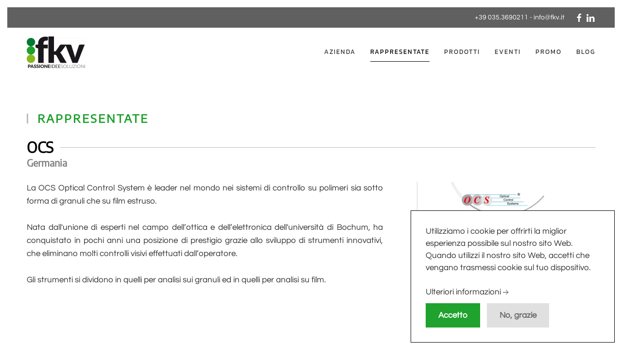

--- FILE ---
content_type: text/html; charset=utf-8
request_url: https://fkv.it/rappresentate/ocs
body_size: 7213
content:
<!DOCTYPE html>
<html lang="it-it" dir="ltr" vocab="http://schema.org/">
    <head>
<script>window.dataLayer = window.dataLayer || [];</script>
<!-- Google Tag Manager JS V.1.0.0 from Tools for Joomla -->
<script>(function(w,d,s,l,i){w[l]=w[l]||[];w[l].push({'gtm.start':
new Date().getTime(),event:'gtm.js'});var f=d.getElementsByTagName(s)[0],
j=d.createElement(s),dl=l!='dataLayer'?'&l='+l:'';j.async=true;j.src=
'//www.googletagmanager.com/gtm.js?id='+i+dl;f.parentNode.insertBefore(j,f);
})(window,document,'script','dataLayer','GTM-KJ5CR4L');</script>
<!-- End Google Tag Manager JS -->
        <meta http-equiv="X-UA-Compatible" content="IE=edge">
        <meta name="viewport" content="width=device-width, initial-scale=1">
        <link rel="shortcut icon" href="/images/fkv/favicon96.png">
        <link rel="apple-touch-icon-precomposed" href="/images/fkv/favicon180.png">
        <meta charset="utf-8" />
	<base href="https://fkv.it/rappresentate/ocs" />
	<meta name="author" content="Andrea Fenili" />
	<meta name="generator" content="Joomla! - Open Source Content Management" />
	<title>OCS</title>
	<link href="/templates/yootheme/css/theme.15.css?v=1590432228" rel="stylesheet" id="theme-style-css" />
	<script src="/templates/yootheme/vendor/yootheme/theme-cookie/app/cookie.min.js?v=1.22.3" defer></script>
	<script src="/templates/yootheme/vendor/assets/uikit/dist/js/uikit.min.js?v=1.22.3"></script>
	<script src="/templates/yootheme/js/theme.js?v=1.22.3"></script>
	<script src="/templates/yootheme/vendor/assets/uikit/dist/js/uikit-icons-district.min.js?v=1.22.3"></script>
	<script>
document.addEventListener('DOMContentLoaded', function() {
Array.prototype.slice.call(document.querySelectorAll('a span[id^="cloak"]')).forEach(function(span) {
    span.innerText = span.textContent;
});
});var $theme = {"cookie":{"mode":"consent","template":"<div class=\"uk-notification uk-notification-bottom-right\">\n        <div class=\"uk-notification-message uk-panel\">\n\n            Utilizziamo i cookie per offrirti la miglior esperienza possibile sul nostro sito Web. Quando utilizzi il nostro sito Web, accetti che vengano trasmessi cookie sul tuo dispositivo.<br \/><br \/>\n<a href=\"index.php?Itemid=533\" uk-icon=\"icon: arrow-right\">Ulteriori informazioni<\/a>\n            \n                        <p class=\"uk-margin-small-top\">\n\n                                <button type=\"button\" class=\"js-accept uk-button uk-button-primary\" data-uk-toggle=\"target: !.uk-notification; animation: uk-animation-fade\">Accetto<\/button>\n                \n                                <button type=\"button\" class=\"js-reject uk-button uk-button-default uk-margin-small-left\" data-uk-toggle=\"target: !.uk-notification; animation: uk-animation-fade\">No, grazie<\/button>\n                \n            <\/p>\n            \n        <\/div>\n    <\/div>"}};
	</script>
	<script type="text/javascript"> _linkedin_partner_id = "2056772"; window._linkedin_data_partner_ids = window._linkedin_data_partner_ids || []; window._linkedin_data_partner_ids.push(_linkedin_partner_id); </script><script type="text/javascript"> (function(){var s = document.getElementsByTagName("script")[0]; var b = document.createElement("script"); b.type = "text/javascript";b.async = true; b.src = "https://snap.licdn.com/li.lms-analytics/insight.min.js"; s.parentNode.insertBefore(b, s);})(); </script> <noscript> <img height="1" width="1" style="display:none;" alt="" src="https://px.ads.linkedin.com/collect/?pid=2056772&fmt=gif" /> </noscript>

    </head>
    <body class="">
<!-- Google Tag Manager iframe V.1.0.0 from Tools for Joomla -->
<noscript><iframe src='//www.googletagmanager.com/ns.html?id=GTM-KJ5CR4L'
height='0' width='0' style='display:none;visibility:hidden'></iframe></noscript>
<!-- End Google Tag Manager iframe -->

        
        
        <div class="tm-page">

                        
<div class="tm-header-mobile uk-hidden@l">


    <div class="uk-navbar-container">
        <nav uk-navbar>

                        <div class="uk-navbar-left">

                
                                <a class="uk-navbar-toggle" href="#tm-mobile" uk-toggle="animation: true">
                    <div uk-navbar-toggle-icon></div>
                                    </a>
                
                
            </div>
            
                        <div class="uk-navbar-center">
                <a class="uk-navbar-item uk-logo" href="https://fkv.it">
                    <img alt="FKV" src="/templates/yootheme/cache/FKV-logo-98369501.webp" srcset="/templates/yootheme/cache/FKV-logo-98369501.webp 120w, /templates/yootheme/cache/FKV-logo-ca20bc8a.webp 240w" sizes="(min-width: 120px) 120px" data-width="120" data-height="65">                </a>
            </div>
            
            
        </nav>
    </div>

    
                <div class="uk-position-relative tm-header-mobile-slide">
        
        <div id="tm-mobile" class="uk-position-top" hidden>
            <div class="uk-background-default uk-padding uk-text-center">

                
<div class="uk-child-width-1-1" uk-grid>    <div>
<div class="uk-panel" id="module-106">

    
    
<ul class="uk-nav uk-nav-default uk-nav-center uk-nav-parent-icon uk-nav-accordion" uk-nav="{&quot;targets&quot;: &quot;&gt; .js-accordion&quot;}">
    
	<li class="js-accordion uk-parent"><a tabindex='0'>Azienda</a>
	<ul class="uk-nav-sub">

		<li><a href="/azienda/profilo-aziendale">Profilo aziendale</a></li>
		<li><a href="/azienda/fkv-care-e-fkv-lab">FKV CARE &amp; FKV LAB</a></li>
		<li><a href="/azienda/certificazioni">Certificazioni</a></li>
		<li><a href="/azienda/contatti">Contatti</a></li></ul></li>
	<li class="uk-active js-accordion uk-parent"><a tabindex='0'>Rappresentate</a>
	<ul class="uk-nav-sub">

		<li><a href="/rappresentate/aboni" class="categoria-rappresentata">Aboni</a></li>
		<li><a href="/rappresentate/ag" class="categoria-rappresentata">AG!</a></li>
		<li><a href="/rappresentate/c-therm" class="categoria-rappresentata">C-Therm</a></li>
		<li><a href="/rappresentate/cerno-bioscience" class="categoria-rappresentata">Cerno BioScience</a></li>
		<li><a href="/rappresentate/analytik-jena" class="categoria-rappresentata">Analytik Jena</a></li>
		<li><a href="/rappresentate/binder" class="categoria-rappresentata">Binder</a></li>
		<li><a href="/rappresentate/core-separations" class="categoria-rappresentata">Core Separations</a></li>
		<li><a href="/rappresentate/cvision" class="categoria-rappresentata">CVision</a></li>
		<li><a href="/rappresentate/entech" class="categoria-rappresentata">Entech</a></li>
		<li><a href="/rappresentate/flow-sciences" class="categoria-rappresentata">Flow Sciences</a></li>
		<li><a href="/rappresentate/galdabini" class="categoria-rappresentata">Galdabini</a></li>
		<li><a href="/rappresentate/goettfert" class="categoria-rappresentata">Goettfert</a></li>
		<li><a href="/rappresentate/herzog" class="categoria-rappresentata">Herzog</a></li>
		<li><a href="/rappresentate/ix-cameras" class="categoria-rappresentata">iX Cameras</a></li>
		<li><a href="/rappresentate/labtech" class="categoria-rappresentata">LabTech</a></li>
		<li><a href="/rappresentate/lauda" class="categoria-rappresentata">Lauda</a></li>
		<li><a href="/rappresentate/lauda-gfl" class="categoria-rappresentata">Lauda GFL</a></li>
		<li><a href="/rappresentate/lauda-scientific" class="categoria-rappresentata">Lauda Scientific</a></li>
		<li><a href="/rappresentate/lexmar-global" class="categoria-rappresentata">LexMar Global</a></li>
		<li><a href="/rappresentate/magritek" class="categoria-rappresentata">Magritek</a></li>
		<li><a href="/rappresentate/mantech" class="categoria-rappresentata">Mantech</a></li>
		<li><a href="/rappresentate/milestone" class="categoria-rappresentata">Milestone</a></li>
		<li class="uk-active"><a href="/rappresentate/ocs" class="categoria-rappresentata">OCS</a></li>
		<li><a href="/rappresentate/opsis-liquidline" class="categoria-rappresentata">Opsis LiquidLINE</a></li>
		<li><a href="/rappresentate/parr" class="categoria-rappresentata">Parr</a></li>
		<li><a href="/rappresentate/sympatec" class="categoria-rappresentata">Sympatec</a></li>
		<li><a href="/rappresentate/thermo-scientific-poa" class="categoria-rappresentata">Thermo Scientific POA</a></li></ul></li>
	<li class="js-accordion uk-parent"><a tabindex='0'>Prodotti</a>
	<ul class="uk-nav-sub">

		<li><a href="/prodotti/preparazione-del-campione" class="categoria-prodotto">Preparazione del campione</a></li>
		<li><a href="/prodotti/caratterizzazione-dei-materiali" class="categoria-prodotto">Caratterizzazione dei Materiali</a></li>
		<li><a href="/prodotti/analisi-chimiche" class="categoria-prodotto">Analisi Chimiche</a></li>
		<li><a href="/prodotti/sistemi-da-processo" class="categoria-prodotto">Sistemi da Processo</a></li>
		<li><a href="/prodotti/sintesi" class="categoria-prodotto">Sintesi</a></li>
		<li><a href="/prodotti/accessori-da-laboratorio" class="categoria-prodotto">Accessori da Laboratorio</a></li></ul></li>
	<li class="js-accordion uk-parent"><a tabindex='0'>Eventi</a>
	<ul class="uk-nav-sub">

		<li><a href="/eventi/categoria-webinars">Webinars</a></li>
		<li><a href="/eventi/corsi-di-formazione">Corsi di Formazione</a></li>
		<li><a href="/eventi/categoria-eventi">Eventi</a></li>
		<li><a href="/eventi/fiere">Fiere</a></li></ul></li>
	<li><a href="/promo">Promo</a></li>
	<li><a href="http://fkv.it/strumentazionedalaboratorio/">Blog</a></li></ul>

</div>
</div></div>

            </div>
        </div>

                </div>
        
    


</div>


<div class="tm-toolbar tm-toolbar-default uk-visible@l">
    <div class="uk-container uk-flex uk-flex-middle">

        
                <div class="uk-margin-auto-left">
            <div class="uk-grid-medium uk-child-width-auto uk-flex-middle" uk-grid="margin: uk-margin-small-top">
                <div>
<div class="uk-panel" id="module-98">

    
    
<div class="uk-panel custom" ><span style="margin-right: 20px;"><span style="font-size: 14px;"><a href="tel:00390353690211">+39 035.3690211</a></span> - <span style="font-size: 14px;"><a href="mailto:info@fkv.it">info@fkv.it</a></span></span><a href="https://www.facebook.com/pages/FKV-SRL/193967133985052" uk-icon="facebook" target="_blank"></a> <a href="https://www.linkedin.com/company/fkv-srl" uk-icon="linkedin" target="_blank"></a></div>

</div>
</div>
            </div>
        </div>
        
    </div>
</div>

<div class="tm-header uk-visible@l" uk-header>



        <div uk-sticky media="@l" show-on-up animation="uk-animation-slide-top" cls-active="uk-navbar-sticky" sel-target=".uk-navbar-container">
    
        <div class="uk-navbar-container">

            <div class="uk-container">
                <nav class="uk-navbar" uk-navbar="{&quot;align&quot;:&quot;left&quot;,&quot;boundary&quot;:&quot;!.uk-navbar-container&quot;,&quot;dropbar&quot;:true,&quot;dropbar-anchor&quot;:&quot;!.uk-navbar-container&quot;,&quot;dropbar-mode&quot;:&quot;push&quot;}">

                                        <div class="uk-navbar-left">

                                                    
<a href="https://fkv.it" class="uk-navbar-item uk-logo">
    <img alt="FKV" src="/templates/yootheme/cache/FKV-logo-98369501.webp" srcset="/templates/yootheme/cache/FKV-logo-98369501.webp 120w, /templates/yootheme/cache/FKV-logo-ca20bc8a.webp 240w" sizes="(min-width: 120px) 120px" data-width="120" data-height="65"><img class="uk-logo-inverse" alt="FKV" src="/templates/yootheme/cache/FKV-logo-white-1864dc98.webp" srcset="/templates/yootheme/cache/FKV-logo-white-1864dc98.webp 120w, /templates/yootheme/cache/FKV-logo-white-ee6709d7.webp 240w" sizes="(min-width: 120px) 120px" data-width="120" data-height="65"></a>
                        
                        
                    </div>
                    
                    
                                        <div class="uk-navbar-right">

                                                    
<ul class="uk-navbar-nav">
    
	<li class="uk-parent"><a class="" tabindex='0'>Azienda</a>
	<div class="uk-navbar-dropdown" uk-drop="{&quot;clsDrop&quot;:&quot;uk-navbar-dropdown&quot;,&quot;flip&quot;:&quot;x&quot;,&quot;pos&quot;:&quot;bottom-left&quot;,&quot;mode&quot;:&quot;click&quot;}"><div class="uk-navbar-dropdown-grid uk-child-width-1-1" uk-grid><div><ul class="uk-nav uk-navbar-dropdown-nav">

		<li><a href="/azienda/profilo-aziendale">Profilo aziendale</a></li>
		<li><a href="/azienda/fkv-care-e-fkv-lab">FKV CARE &amp; FKV LAB</a></li>
		<li><a href="/azienda/certificazioni">Certificazioni</a></li>
		<li><a href="/azienda/contatti">Contatti</a></li></ul></div></div></div></li>
	<li class="uk-active uk-parent"><a class="" tabindex='0'>Rappresentate</a>
	<div class="uk-navbar-dropdown" uk-drop="{&quot;clsDrop&quot;:&quot;uk-navbar-dropdown&quot;,&quot;flip&quot;:&quot;x&quot;,&quot;pos&quot;:&quot;bottom-justify&quot;,&quot;boundary&quot;:&quot;!.uk-navbar-container&quot;,&quot;boundaryAlign&quot;:true,&quot;mode&quot;:&quot;click&quot;}"><div class="uk-navbar-dropdown-grid uk-child-width-1-3" uk-grid><div><ul class="uk-nav uk-navbar-dropdown-nav">

		<li><a href="/rappresentate/aboni" class="categoria-rappresentata">Aboni</a></li>
		<li><a href="/rappresentate/ag" class="categoria-rappresentata">AG!</a></li>
		<li><a href="/rappresentate/c-therm" class="categoria-rappresentata">C-Therm</a></li>
		<li><a href="/rappresentate/cerno-bioscience" class="categoria-rappresentata">Cerno BioScience</a></li>
		<li><a href="/rappresentate/analytik-jena" class="categoria-rappresentata">Analytik Jena</a></li>
		<li><a href="/rappresentate/binder" class="categoria-rappresentata">Binder</a></li>
		<li><a href="/rappresentate/core-separations" class="categoria-rappresentata">Core Separations</a></li>
		<li><a href="/rappresentate/cvision" class="categoria-rappresentata">CVision</a></li>
		<li><a href="/rappresentate/entech" class="categoria-rappresentata">Entech</a></li></ul></div><div><ul class="uk-nav uk-navbar-dropdown-nav">

		<li><a href="/rappresentate/flow-sciences" class="categoria-rappresentata">Flow Sciences</a></li>
		<li><a href="/rappresentate/galdabini" class="categoria-rappresentata">Galdabini</a></li>
		<li><a href="/rappresentate/goettfert" class="categoria-rappresentata">Goettfert</a></li>
		<li><a href="/rappresentate/herzog" class="categoria-rappresentata">Herzog</a></li>
		<li><a href="/rappresentate/ix-cameras" class="categoria-rappresentata">iX Cameras</a></li>
		<li><a href="/rappresentate/labtech" class="categoria-rappresentata">LabTech</a></li>
		<li><a href="/rappresentate/lauda" class="categoria-rappresentata">Lauda</a></li>
		<li><a href="/rappresentate/lauda-gfl" class="categoria-rappresentata">Lauda GFL</a></li>
		<li><a href="/rappresentate/lauda-scientific" class="categoria-rappresentata">Lauda Scientific</a></li></ul></div><div><ul class="uk-nav uk-navbar-dropdown-nav">

		<li><a href="/rappresentate/lexmar-global" class="categoria-rappresentata">LexMar Global</a></li>
		<li><a href="/rappresentate/magritek" class="categoria-rappresentata">Magritek</a></li>
		<li><a href="/rappresentate/mantech" class="categoria-rappresentata">Mantech</a></li>
		<li><a href="/rappresentate/milestone" class="categoria-rappresentata">Milestone</a></li>
		<li class="uk-active"><a href="/rappresentate/ocs" class="categoria-rappresentata">OCS</a></li>
		<li><a href="/rappresentate/opsis-liquidline" class="categoria-rappresentata">Opsis LiquidLINE</a></li>
		<li><a href="/rappresentate/parr" class="categoria-rappresentata">Parr</a></li>
		<li><a href="/rappresentate/sympatec" class="categoria-rappresentata">Sympatec</a></li>
		<li><a href="/rappresentate/thermo-scientific-poa" class="categoria-rappresentata">Thermo Scientific POA</a></li></ul></div></div></div></li>
	<li class="uk-parent"><a class="" tabindex='0'>Prodotti</a>
	<div class="uk-navbar-dropdown" uk-drop="{&quot;clsDrop&quot;:&quot;uk-navbar-dropdown&quot;,&quot;flip&quot;:&quot;x&quot;,&quot;pos&quot;:&quot;bottom-justify&quot;,&quot;boundary&quot;:&quot;!.uk-navbar-container&quot;,&quot;boundaryAlign&quot;:true,&quot;mode&quot;:&quot;click&quot;}"><div class="uk-navbar-dropdown-grid uk-child-width-1-3" uk-grid><div><ul class="uk-nav uk-navbar-dropdown-nav">

		<li class="uk-parent"><a href="/prodotti/preparazione-del-campione" class="categoria-prodotto">Preparazione del campione</a>
		<ul class="uk-nav-sub">

			<li><a href="/prodotti/preparazione-del-campione/mineralizzazione">Mineralizzazione</a></li>
			<li><a href="/prodotti/preparazione-del-campione/clean-chemistry-analisi-in-tracce">Clean Chemistry - Analisi in Tracce</a></li>
			<li><a href="/prodotti/preparazione-del-campione/estrazione">Estrazione</a></li>
			<li><a href="/prodotti/preparazione-del-campione/evaporazione">Evaporazione</a></li>
			<li><a href="/prodotti/preparazione-del-campione/incenerimento">Incenerimento</a></li>
			<li><a href="/prodotti/preparazione-del-campione/preparazione-polveri-per-analisi-xrf">Preparazione polveri per analisi XRF</a></li>
			<li><a href="/prodotti/preparazione-del-campione/preparazione-acciai-e-ghise-per-analisi-oes-xrf">Preparazione acciai e ghise per analisi OES-XRF</a></li>
			<li><a href="/prodotti/preparazione-del-campione/preparazione-metalli-non-ferrosi-per-analisi-oes-xrf">Preparazione metalli non ferrosi per analisi OES-XRF </a></li>
			<li><a href="/prodotti/preparazione-del-campione/perlatrici">Perlatrici</a></li></ul></li>
		<li class="uk-parent"><a href="/prodotti/caratterizzazione-dei-materiali" class="categoria-prodotto">Caratterizzazione dei Materiali</a>
		<ul class="uk-nav-sub">

			<li><a href="/prodotti/caratterizzazione-dei-materiali/analisi-di-immagini">Analisi di immagini</a></li>
			<li><a href="/prodotti/caratterizzazione-dei-materiali/analisi-di-umidità">Analisi di umidità</a></li>
			<li><a href="/prodotti/caratterizzazione-dei-materiali/analizzatori-industriali-a-risonanza-magnetica-imr">Analizzatori Industriali a Risonanza Magnetica (IMR)</a></li>
			<li><a href="/prodotti/caratterizzazione-dei-materiali/analisi-granulometrica">Analisi granulometrica</a></li>
			<li><a href="/prodotti/caratterizzazione-dei-materiali/controllo-dimensioni-e-difetti">Controllo dimensioni e difetti</a></li>
			<li><a href="/prodotti/caratterizzazione-dei-materiali/melt-flow-index">Melt Flow Index</a></li>
			<li><a href="/prodotti/caratterizzazione-dei-materiali/conducibilità-termica">Conducibilità termica</a></li>
			<li><a href="/prodotti/caratterizzazione-dei-materiali/macchine-di-prova">Macchine di Prova</a></li>
			<li><a href="/prodotti/caratterizzazione-dei-materiali/reologia-polimeri">Reologia Polimeri</a></li>
			<li><a href="/prodotti/caratterizzazione-dei-materiali/reologia-elastomeri">Reologia Elastomeri</a></li>
			<li><a href="/prodotti/caratterizzazione-dei-materiali/tensiometri">Tensiometri</a></li>
			<li><a href="/prodotti/caratterizzazione-dei-materiali/viscosimetria-in-soluzione">Viscosimetria in soluzione</a></li>
			<li><a href="/prodotti/caratterizzazione-dei-materiali/angolo-di-contatto">Angolo di Contatto</a></li>
			<li><a href="/prodotti/caratterizzazione-dei-materiali/test-di-corrosione">Test di Corrosione</a></li>
			<li><a href="/prodotti/caratterizzazione-dei-materiali/test-elongazionali">Test Elongazionali</a></li></ul></li></ul></div><div><ul class="uk-nav uk-navbar-dropdown-nav">

		<li class="uk-parent"><a href="/prodotti/analisi-chimiche" class="categoria-prodotto">Analisi Chimiche</a>
		<ul class="uk-nav-sub">

			<li><a href="/prodotti/analisi-chimiche/analisi-nmr">Analisi NMR</a></li>
			<li><a href="/prodotti/analisi-chimiche/analisi-icp-oes-icp-ms">Analisi ICP OES-ICP MS</a></li>
			<li><a href="/prodotti/analisi-chimiche/assorbimento-atomico">Assorbimento atomico</a></li>
			<li><a href="/prodotti/analisi-chimiche/analisi-bod">Analisi BOD </a></li>
			<li><a href="/prodotti/analisi-chimiche/analisi-di-fibre">Analisi di fibre</a></li>
			<li><a href="/prodotti/analisi-chimiche/analisi-c-s-n-cl">Analisi C-S-N-CL</a></li>
			<li><a href="/prodotti/analisi-chimiche/analisi-cod">Analisi COD</a></li>
			<li><a href="/prodotti/analisi-chimiche/analisi-toc-ic-ec-npoc-doc">Analisi TOC-IC-NPOC-DOC</a></li>
			<li><a href="/prodotti/analisi-chimiche/analisi-aox-eox-pox">Analisi AOX-EOX-POX </a></li>
			<li><a href="/prodotti/analisi-chimiche/analisi-uv-vis">Analisi UV-Vis</a></li>
			<li><a href="/prodotti/analisi-chimiche/analisi-nir-raman-portatile">Analisi NIR-RAMAN portatile</a></li>
			<li><a href="/prodotti/analisi-chimiche/analisi-mercurio">Analisi mercurio</a></li>
			<li><a href="/prodotti/analisi-chimiche/analisi-aria-strumentazione">Analisi aria strumentazione</a></li>
			<li><a href="/prodotti/analisi-chimiche/analisi-aria-campionamento">Analisi aria campionamento</a></li>
			<li><a href="/prodotti/analisi-chimiche/aromi,-voc-e-svoc-in-liquidi-e-solidi">Aromi, VOC e SVOC in liquidi e solidi</a></li>
			<li><a href="/prodotti/analisi-chimiche/analisi-dell-espirato">Analisi dell'espirato</a></li>
			<li><a href="/prodotti/analisi-chimiche/potere-calorifico">Potere calorifico</a></li>
			<li><a href="/prodotti/analisi-chimiche/analisi-azoto-kjeldahl">Analisi azoto Kjeldahl</a></li>
			<li><a href="/prodotti/analisi-chimiche/titolazione-multi-parametrica">Titolazione Multi Parametrica </a></li></ul></li>
		<li class="uk-parent"><a href="/prodotti/sistemi-da-processo" class="categoria-prodotto">Sistemi da Processo</a>
		<ul class="uk-nav-sub">

			<li><a href="/prodotti/sistemi-da-processo/campionamento-polveri-e-granulati">Campionamento polveri e granulati</a></li>
			<li><a href="/prodotti/sistemi-da-processo/preparazione-polveri-per-analisi-xrf">Preparazione polveri per analisi XRF</a></li>
			<li><a href="/prodotti/sistemi-da-processo/preparazione-acciai-e-ghise-per-analisi-oes-xrf">Preparazione acciai e ghise per analisi OES-XRF</a></li>
			<li><a href="/prodotti/sistemi-da-processo/preparazione-metalli-non-ferrosi-per-analisi-oes-xrf">Preparazione metalli non ferrosi per analisi OES-XRF </a></li>
			<li><a href="/prodotti/sistemi-da-processo/chiller">Chiller</a></li>
			<li><a href="/prodotti/sistemi-da-processo/reattori-in-vetro">Reattori in vetro</a></li>
			<li><a href="/prodotti/sistemi-da-processo/centraline-termostatazione">Centraline termostatazione</a></li>
			<li><a href="/prodotti/sistemi-da-processo/sistemi-automatizzati">Sistemi automatizzati</a></li>
			<li><a href="/prodotti/sistemi-da-processo/sensori-monitoraggio-cariche-elettriche-e-alimentazione-catalizzatori">Sensori monitoraggio cariche elettriche e alimentazione catalizzatori </a></li>
			<li><a href="/prodotti/sistemi-da-processo/pompe-industriali">Pompe industriali</a></li>
			<li><a href="/prodotti/sistemi-da-processo/sistemi-di-estrazione-con-co2-supercritica">Sistemi di estrazione con CO2 supercritica</a></li></ul></li></ul></div><div><ul class="uk-nav uk-navbar-dropdown-nav">

		<li class="uk-parent"><a href="/prodotti/sintesi" class="categoria-prodotto">Sintesi</a>
		<ul class="uk-nav-sub">

			<li><a href="/prodotti/sintesi/sintesi-a-microonde">Sintesi a microonde</a></li>
			<li><a href="/prodotti/sintesi/reattori-agitati-in-acciaio-lega">Reattori agitati in acciaio-lega</a></li>
			<li><a href="/prodotti/sintesi/reattori-multipli">Reattori multipli</a></li>
			<li><a href="/prodotti/sintesi/reattori-tubolari">Reattori tubolari</a></li>
			<li><a href="/prodotti/sintesi/reattori-in-vetro">Reattori in vetro</a></li>
			<li><a href="/prodotti/sintesi/centraline-di-termostatazione">Centraline di Termostatazione</a></li></ul></li>
		<li class="uk-parent"><a href="/prodotti/accessori-da-laboratorio" class="categoria-prodotto">Accessori da Laboratorio</a>
		<ul class="uk-nav-sub">

			<li><a href="/prodotti/accessori-da-laboratorio/stufe">Stufe</a></li>
			<li><a href="/prodotti/accessori-da-laboratorio/stufe-serie-solid-line">Stufe serie Solid Line</a></li>
			<li><a href="/prodotti/accessori-da-laboratorio/stufe-da-vuoto">Stufe da vuoto</a></li>
			<li><a href="/prodotti/accessori-da-laboratorio/stufe-conformi-a-en-1539">Stufe conformi a EN 1539</a></li>
			<li><a href="/prodotti/accessori-da-laboratorio/incubatori-da-laboratorio">Incubatori da laboratorio</a></li>
			<li><a href="/prodotti/accessori-da-laboratorio/incubatori-co2">Incubatori CO2</a></li>
			<li><a href="/prodotti/accessori-da-laboratorio/camere-di-simulazione-climatica">Camere di simulazione climatica</a></li>
			<li><a href="/prodotti/accessori-da-laboratorio/camere-di-simulazione-climatica-co2">Camere di simulazione climatica CO2</a></li>
			<li><a href="/prodotti/accessori-da-laboratorio/camere-di-stabilità">Camere di stabilità   </a></li>
			<li><a href="/prodotti/accessori-da-laboratorio/camere-di-crescita">Camere di crescita   </a></li>
			<li><a href="/prodotti/accessori-da-laboratorio/camere-per-test-su-batterie">Camere per test su batterie</a></li>
			<li><a href="/prodotti/accessori-da-laboratorio/camere-walk-in">Camere Walk In</a></li>
			<li><a href="/prodotti/accessori-da-laboratorio/pompe-da-laboratorio">Pompe da Laboratorio</a></li>
			<li><a href="/prodotti/accessori-da-laboratorio/ultra-congelatori">Ultra congelatori</a></li>
			<li><a href="/prodotti/accessori-da-laboratorio/congelatori-da-laboratorio">Congelatori da laboratorio</a></li>
			<li><a href="/prodotti/accessori-da-laboratorio/agitatori-e-bagni-ad-acqua">Agitatori e bagni ad acqua</a></li>
			<li><a href="/prodotti/accessori-da-laboratorio/incubatori-agitati">Incubatori agitati</a></li>
			<li><a href="/prodotti/accessori-da-laboratorio/distillatori">Distillatori</a></li>
			<li><a href="/prodotti/accessori-da-laboratorio/bagni-termostatici">Bagni termostatici</a></li>
			<li><a href="/prodotti/accessori-da-laboratorio/bagno-refrigerati">Bagni Refrigerati </a></li>
			<li><a href="/prodotti/accessori-da-laboratorio/fluidi-di-termostatazione">Fluidi di Termostatazione</a></li>
			<li><a href="/prodotti/accessori-da-laboratorio/chiller">Chiller</a></li>
			<li><a href="/prodotti/accessori-da-laboratorio/cappe-ad-alto-contenimento">Cappe ad alto contenimento</a></li></ul></li></ul></div></div></div></li>
	<li class="uk-parent"><a class="" tabindex='0'>Eventi</a>
	<div class="uk-navbar-dropdown" uk-drop="{&quot;clsDrop&quot;:&quot;uk-navbar-dropdown&quot;,&quot;flip&quot;:&quot;x&quot;,&quot;pos&quot;:&quot;bottom-left&quot;,&quot;mode&quot;:&quot;click&quot;}"><div class="uk-navbar-dropdown-grid uk-child-width-1-1" uk-grid><div><ul class="uk-nav uk-navbar-dropdown-nav">

		<li><a href="/eventi/categoria-webinars">Webinars</a></li>
		<li><a href="/eventi/corsi-di-formazione">Corsi di Formazione</a></li>
		<li><a href="/eventi/categoria-eventi">Eventi</a></li>
		<li><a href="/eventi/fiere">Fiere</a></li></ul></div></div></div></li>
	<li><a href="/promo">Promo</a></li>
	<li><a href="http://fkv.it/strumentazionedalaboratorio/">Blog</a></li></ul>

                        
                        

                    </div>
                    
                </nav>
            </div>

        </div>

        </div>
    




</div>
            
            

            
            <div id="system-message-container" data-messages="[]">
</div>

            <div class="uk-container"><div class="uk-align-right">
<div class="uk-visible@xl" uk-grid></div></div></div><!-- Builder #page -->
<div class="uk-section-default uk-section uk-padding-remove-bottom">
    
        
        
        
            
            <div class="uk-container"><div class="uk-grid-large uk-grid-margin-large" uk-grid>
<div class="uk-grid-item-match uk-flex-bottom uk-flex-auto uk-width-1-1@m">
    
        
            
                        <div class="uk-panel uk-width-1-1">            
                
<h1 class="uk-h4 uk-heading-bullet uk-text-success uk-margin-small uk-margin-remove-bottom" id="page#4">        Rappresentate    </h1>
<h2 class="uk-h3 uk-heading-line uk-margin uk-margin-remove-bottom uk-text-left">        <span>OCS</span>
    </h2>
<h1 class="uk-h5 uk-text-muted uk-margin-remove-top">        Germania    </h1>
                        </div>
            
        
    
</div>
</div></div>
            
        
    
</div>

<div class="uk-section-default uk-section uk-section-xsmall" uk-height-viewport="expand: true;">
    
        
        
        
            
            <div class="uk-container"><div class="uk-grid-large uk-grid-divider uk-grid-margin-large" uk-grid>
<div class="uk-flex-auto uk-width-2-3@m">
    
        
            
            
                <div class="uk-margin uk-text-justify">La OCS Optical Control System è leader nel mondo nei sistemi di controllo su polimeri sia sotto forma di granuli che su film estruso.<br><br> Nata dall'unione di esperti nel campo dell’ottica e dell’elettronica dell'università di Bochum, ha conquistato in pochi anni una posizione di prestigio grazie allo sviluppo di strumenti innovativi, che eliminano molti controlli visivi effettuati dall’operatore. <br><br>Gli strumenti si dividono in quelli per analisi sui granuli ed in quelli per analisi su film.</div>
            
        
    
</div>

<div class="uk-flex-auto uk-width-1-3@m">
    
        
            
            
                
<div class="uk-margin uk-text-left">
        <img class="el-image" alt data-src="/templates/yootheme/cache/OCS-ffc0600f.webp" data-srcset="/templates/yootheme/cache/OCS-ffc0600f.webp 192w, /templates/yootheme/cache/OCS-99f148c8.webp 383w" data-sizes="(min-width: 192px) 192px" data-width="192" data-height="70" uk-img>    
    
</div>

<div id="page#13" class="uk-margin">
    
    
        
        
<a class="el-content" href="http://www.ocsgmbh.com">

        <span uk-icon="world"></span>
    
    <span class="uk-text-middle">www.ocsgmbh.com</span>

    

</a>


        
    
    
</div>

<ul class="uk-list uk-list-striped">        <li class="el-item">
    <div class="uk-grid-small uk-child-width-expand uk-flex-nowrap uk-flex-middle" uk-grid>        <div class="uk-width-auto"><a href="/rappresentate/ocs/film"><span class="el-image" uk-icon="icon: arrow-right;"></span></a></div>        <div>
            <div class="el-content uk-panel"><a href="/rappresentate/ocs/film" class="el-link uk-link-text">Analisi su film</a></div>        </div>
    </div>
</li>
        <li class="el-item">
    <div class="uk-grid-small uk-child-width-expand uk-flex-nowrap uk-flex-middle" uk-grid>        <div class="uk-width-auto"><a href="/rappresentate/ocs/granuli"><span class="el-image" uk-icon="icon: arrow-right;"></span></a></div>        <div>
            <div class="el-content uk-panel"><a href="/rappresentate/ocs/granuli" class="el-link uk-link-text">Analisi su granuli</a></div>        </div>
    </div>
</li>
    </ul>

            
        
    
</div>
</div></div>
            
        
    
</div>

<div class="uk-section-default uk-section">
    
        
        
        
            
            <div class="uk-container"><div class="uk-grid-divider uk-grid-margin" uk-grid>
<div class="uk-flex-auto uk-width-1-1@m">
    
        
            
            
                
            
        
    
</div>
</div></div>
            
        
    
</div>
<style>#page\#4 {text-transform: uppercase; letter-spacing: 3px;} #page\#13 .uk-icon {margin-right: 6px;} </style>

            
            

            <!-- Builder #footer -->
<div id="footer#1" class="uk-section-muted uk-section uk-padding-remove-vertical" uk-scrollspy="target: [uk-scrollspy-class]; cls: uk-animation-slide-top-small; delay: false;">
    
        
        
        
            
            <div class="uk-container"><div class="uk-margin-remove-vertical" uk-grid uk-height-match="target: .uk-card; row: false">
<div class="uk-flex-auto uk-width-1-4@m">
    
        
            
            
                <div class="uk-text-small uk-margin-remove-vertical uk-text-left@m uk-text-center" uk-scrollspy-class><a href="/"><span uk-icon="icon: mail"></span> <span id="cloak54252f097df46aa3efd1cf1c16a30cc3">Questo indirizzo email è protetto dagli spambots. È necessario abilitare JavaScript per vederlo.</span><script type='text/javascript'>
				document.getElementById('cloak54252f097df46aa3efd1cf1c16a30cc3').innerHTML = '';
				var prefix = '&#109;a' + 'i&#108;' + '&#116;o';
				var path = 'hr' + 'ef' + '=';
				var addy54252f097df46aa3efd1cf1c16a30cc3 = '&#105;nf&#111;' + '&#64;';
				addy54252f097df46aa3efd1cf1c16a30cc3 = addy54252f097df46aa3efd1cf1c16a30cc3 + 'fkv' + '&#46;' + '&#105;t';
				var addy_text54252f097df46aa3efd1cf1c16a30cc3 = '&#105;nf&#111;' + '&#64;' + 'fkv' + '&#46;' + '&#105;t';document.getElementById('cloak54252f097df46aa3efd1cf1c16a30cc3').innerHTML += '<a ' + path + '\'' + prefix + ':' + addy54252f097df46aa3efd1cf1c16a30cc3 + '\'>'+addy_text54252f097df46aa3efd1cf1c16a30cc3+'<\/a>';
		</script></a> <span class="uk-margin-small-left uk-margin-small-right">-</span> <a href="http://77.43.54.210:8080" target="_blank">Extranet</a></div>
            
        
    
</div>

<div class="uk-flex-auto uk-width-1-2@m">
    
        
            
            
                <div class="uk-text-small uk-text-uppercase uk-margin-remove-vertical uk-text-center" id="footer#6" uk-scrollspy-class>FKV Srl - Largo delle Industrie, 10 - 24020 Torre Boldone (BG) - PI/CF 01758800161</div>
            
        
    
</div>

<div class="uk-flex-auto uk-width-1-4@m">
    
        
            
            
                <div class="uk-text-small uk-margin-remove-vertical uk-text-right@m uk-text-center" uk-scrollspy-class><a href="/azienda/privacy-e-cookie-policy#privacy">Privacy Policy</a> - <a href="/azienda/privacy-e-cookie-policy#cookies">Cookie Policy</a> - <a href="/sitemap">Sitemap</a></div>
            
        
    
</div>
</div></div>
            
        
    
</div>

<div id="footer#9" class="uk-hidden@m uk-section-muted uk-section uk-padding-remove-vertical" uk-scrollspy="target: [uk-scrollspy-class]; cls: uk-animation-slide-top-small; delay: false;">
    
        
        
        
            
            <div class="uk-container"><div class="uk-grid-margin" uk-grid>
<div class="uk-light uk-flex-auto uk-width-1-1@m">
    
        
            
            
                <div class="uk-margin uk-text-center" uk-scrollspy-class><a href="https://www.facebook.com/pages/FKV-SRL/193967133985052" uk-icon="facebook" target="_blank"></a> <a href="https://www.linkedin.com/company/fkv-srl" uk-icon="linkedin" target="_blank"></a></div>
            
        
    
</div>
</div></div>
            
        
    
</div>
<style>#footer\#6 {letter-spacing: 0.5px;} #footer\#1 {padding-top: 10px !important; padding-bottom: 10px !important; background-color: #eee;} #footer\#9 {padding-top: 10px !important; padding-bottom: 10px !important; background-color: #606060;} </style>
        </div>

        
        

    </body>
</html>
